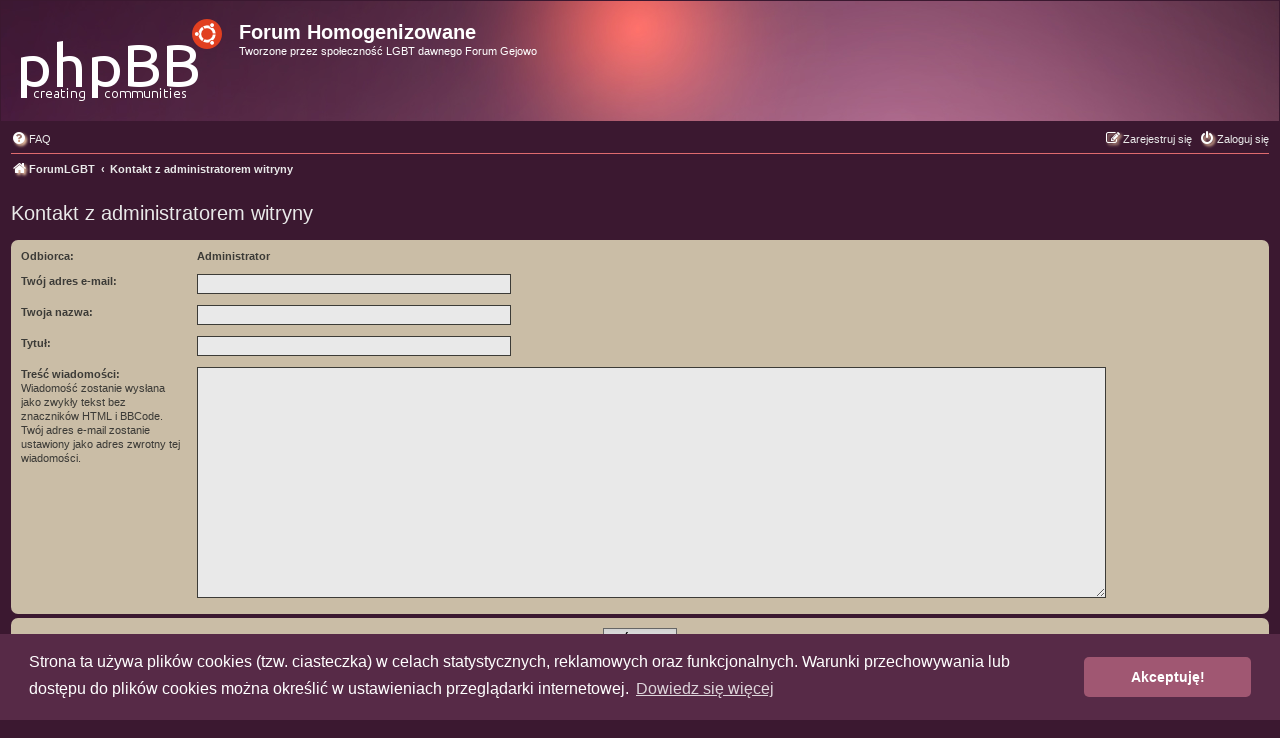

--- FILE ---
content_type: text/html; charset=UTF-8
request_url: https://forumlgbt.pl/memberlist.php?mode=contactadmin&sid=2036b64dbf44bb030c496f01cc57f1bd
body_size: 3482
content:
<!DOCTYPE html>
<html dir="ltr" lang="pl">
<head>
<meta charset="utf-8" />
<meta http-equiv="X-UA-Compatible" content="IE=edge">
<meta name="viewport" content="width=device-width, initial-scale=1" />

<title>Forum Homogenizowane - Wyślij e-mail</title>



<!--
	phpBB style name: 	pro_ubuntu_lucid
	Based on style:   	prosilver (this is the default phpBB3 style)
	Original author:  	Tom Beddard ( http://www.subBlue.com/ )
	Modified by:      	Ishimaru Chiaki ( http://ishimaru-design.servhome.org )
	Ported by:			phpBB Spain ( https://www.phpbb-es.com )
-->


<link href="./styles/prosilver/theme/normalize.css?assets_version=230" rel="stylesheet">
<link href="./styles/prosilver/theme/base.css?assets_version=230" rel="stylesheet">
<link href="./styles/prosilver/theme/utilities.css?assets_version=230" rel="stylesheet">
<link href="./styles/prosilver/theme/common.css?assets_version=230" rel="stylesheet">
<link href="./styles/prosilver/theme/links.css?assets_version=230" rel="stylesheet">
<link href="./styles/prosilver/theme/content.css?assets_version=230" rel="stylesheet">
<link href="./styles/prosilver/theme/buttons.css?assets_version=230" rel="stylesheet">
<link href="./styles/prosilver/theme/cp.css?assets_version=230" rel="stylesheet">
<link href="./styles/prosilver/theme/forms.css?assets_version=230" rel="stylesheet">
<link href="./styles/prosilver/theme/icons.css?assets_version=230" rel="stylesheet">
<link href="./styles/prosilver/theme/colours.css?assets_version=230" rel="stylesheet">
<link href="./styles/prosilver/theme/responsive.css?assets_version=230" rel="stylesheet">

<link href="./assets/css/font-awesome.min.css?assets_version=230" rel="stylesheet">
<link href="./styles/pro_ubuntu_lucid/theme/stylesheet.css?assets_version=230" rel="stylesheet">



	<link href="./assets/cookieconsent/cookieconsent.min.css?assets_version=230" rel="stylesheet">

<!--[if lte IE 9]>
	<link href="./styles/prosilver/theme/tweaks.css?assets_version=230" rel="stylesheet">
<![endif]-->


<link href="./ext/alfredoramos/simplespoiler/styles/all/theme/css/common.min.css?assets_version=230" rel="stylesheet" media="screen">
<link href="./ext/alfredoramos/simplespoiler/styles/prosilver/theme/css/style.min.css?assets_version=230" rel="stylesheet" media="screen">
<link href="./ext/alfredoramos/simplespoiler/styles/prosilver/theme/css/colors.min.css?assets_version=230" rel="stylesheet" media="screen">



</head>
<body id="phpbb" class="nojs notouch section-memberlist ltr ">


<!-- 
NOT INCLUDE FOR NOW top_dock.html 
-->

<div id="wrap" class="wrap">
	<a id="top" class="top-anchor" accesskey="t"></a>
	<div id="page-header">
		<div class="headerbar" role="banner">
					<div class="inner">

			<div id="site-description" class="site-description">
				<a id="logo" class="logo" href="./index.php?sid=4d45fc77c056bbaeee7ec34ec862e8e3" title="ForumLGBT"><span class="site_logo"></span></a>
				<h1>Forum Homogenizowane</h1>
				<p>Tworzone przez społeczność LGBT dawnego Forum Gejowo</p>
				<p class="skiplink"><a href="#start_here">Przejdź do zawartości</a></p>
			</div>

									
			</div>
					</div>
				<div class="navbar" role="navigation">
	<div class="inner">

	<ul id="nav-main" class="nav-main linklist" role="menubar">

		<li id="quick-links" class="quick-links dropdown-container responsive-menu hidden" data-skip-responsive="true">
			<a href="#" class="dropdown-trigger">
				<i class="icon fa-bars fa-fw" aria-hidden="true"></i><span>Więcej…</span>
			</a>
			<div class="dropdown">
				<div class="pointer"><div class="pointer-inner"></div></div>
				<ul class="dropdown-contents" role="menu">
					
					
										<li class="separator"></li>

									</ul>
			</div>
		</li>

				<li data-skip-responsive="true">
			<a href="/app.php/help/faq?sid=4d45fc77c056bbaeee7ec34ec862e8e3" rel="help" title="Często zadawane pytania" role="menuitem">
				<i class="icon fa-question-circle fa-fw" aria-hidden="true"></i><span>FAQ</span>
			</a>
		</li>
						
			<li class="rightside"  data-skip-responsive="true">
			<a href="./ucp.php?mode=login&amp;redirect=memberlist.php%3Fmode%3Dcontactadmin&amp;sid=4d45fc77c056bbaeee7ec34ec862e8e3" title="Zaloguj się" accesskey="x" role="menuitem">
				<i class="icon fa-power-off fa-fw" aria-hidden="true"></i><span>Zaloguj się</span>
			</a>
		</li>
					<li class="rightside" data-skip-responsive="true">
				<a href="./ucp.php?mode=register&amp;sid=4d45fc77c056bbaeee7ec34ec862e8e3" role="menuitem">
					<i class="icon fa-pencil-square-o  fa-fw" aria-hidden="true"></i><span>Zarejestruj się</span>
				</a>
			</li>
						</ul>

	<ul id="nav-breadcrumbs" class="nav-breadcrumbs linklist navlinks" role="menubar">
				
		
		<li class="breadcrumbs" itemscope itemtype="https://schema.org/BreadcrumbList">

			
							<span class="crumb" itemtype="https://schema.org/ListItem" itemprop="itemListElement" itemscope><a itemprop="item" href="./index.php?sid=4d45fc77c056bbaeee7ec34ec862e8e3" accesskey="h" data-navbar-reference="index"><i class="icon fa-home fa-fw"></i><span itemprop="name">ForumLGBT</span></a><meta itemprop="position" content="1" /></span>

											
								<span class="crumb" itemtype="https://schema.org/ListItem" itemprop="itemListElement" itemscope><a itemprop="item" href="./memberlist.php?mode=contactadmin&amp;sid=4d45fc77c056bbaeee7ec34ec862e8e3"><span itemprop="name">Kontakt z administratorem witryny</span></a><meta itemprop="position" content="2" /></span>
							
					</li>

		
			</ul>

	</div>
</div>
	</div>

	
	<a id="start_here" class="anchor"></a>
	<div id="page-body" class="page-body" role="main">
		
		

<h2 class="titlespace">Kontakt z administratorem witryny</h2>

<form method="post" action="./memberlist.php?mode=contactadmin&amp;sid=4d45fc77c056bbaeee7ec34ec862e8e3" id="post">

	
	<div class="panel">
		<div class="inner">
	<div class="content">

				<fieldset class="fields2">
					<dl>
				<dt><label>Odbiorca:</label></dt>
				<dd><strong>Administrator</strong></dd>
			</dl>
						<dl>
				<dt><label for="email">Twój adres e-mail:</label></dt>
				<dd><input class="inputbox autowidth" type="text" name="email" id="email" size="50" maxlength="100" tabindex="1" value="" /></dd>
			</dl>
			<dl>
				<dt><label for="name">Twoja nazwa:</label></dt>
				<dd><input class="inputbox autowidth" type="text" name="name" id="name" size="50" tabindex="2" value="" /></dd>
			</dl>
						<dl>
				<dt><label for="subject">Tytuł:</label></dt>
				<dd><input class="inputbox autowidth" type="text" name="subject" id="subject" size="50" tabindex="3" value="" /></dd>
			</dl>
				<dl>
			<dt><label for="message">Treść wiadomości:</label><br />
			<span>Wiadomość zostanie wysłana jako zwykły tekst bez znaczników HTML i BBCode. Twój adres e-mail zostanie ustawiony jako adres zwrotny tej wiadomości.</span></dt>
			<dd><textarea class="inputbox" name="message" id="message" rows="15" cols="76" tabindex="4"></textarea></dd>
		</dl>
				</fieldset>
	</div>

	</div>
</div>

<div class="panel">
	<div class="inner">
	<div class="content">
		<fieldset class="submit-buttons">
			<input type="submit" tabindex="6" name="submit" class="button1" value="Wyślij e-mail" />
		</fieldset>
	</div>
	</div>
<input type="hidden" name="creation_time" value="1768991497" />
<input type="hidden" name="form_token" value="3b2eabc98875967b0eac3a981ec778e6893a56bc" />

</div>

</form>

			</div>


<div id="page-footer" class="page-footer" role="contentinfo">
	<div class="navbar" role="navigation">
	<div class="inner">

	<ul id="nav-footer" class="nav-footer linklist" role="menubar">
		<li class="breadcrumbs">
									<span class="crumb"><a href="./index.php?sid=4d45fc77c056bbaeee7ec34ec862e8e3" data-navbar-reference="index"><i class="icon fa-home fa-fw" aria-hidden="true"></i><span>ForumLGBT</span></a></span>					</li>
		
				<li class="rightside">Strefa czasowa <span title="Europa/Warszawa">UTC+01:00</span></li>
							<li class="rightside">
				<a href="./ucp.php?mode=delete_cookies&amp;sid=4d45fc77c056bbaeee7ec34ec862e8e3" data-ajax="true" data-refresh="true" role="menuitem">
					<i class="icon fa-trash fa-fw" aria-hidden="true"></i><span>Usuń ciasteczka witryny</span>
				</a>
			</li>
																<li class="rightside" data-last-responsive="true">
				<a href="./memberlist.php?mode=contactadmin&amp;sid=4d45fc77c056bbaeee7ec34ec862e8e3" role="menuitem">
					<i class="icon fa-envelope fa-fw" aria-hidden="true"></i><span>Kontakt z nami</span>
				</a>
			</li>
			</ul>

	</div>
</div>

	<div class="copyright">
				<p class="footer-row">
			<span class="footer-copyright">Technologię dostarcza <a href="https://www.phpbb.com/">phpBB</a>&reg; Forum Software &copy; phpBB Limited</span>
		</p>
				<p class="footer-row">
			<span class="footer-copyright">Polski pakiet językowy dostarcza <a href="http://www.phpbb.pl/" title="Polska społeczność phpBB">phpBB.pl</a></span>
		</p>
						<p class="footer-row" role="menu">
			<a class="footer-link" href="./ucp.php?mode=privacy&amp;sid=4d45fc77c056bbaeee7ec34ec862e8e3" title="Zasady ochrony danych osobowych" role="menuitem">
				<span class="footer-link-text">Zasady ochrony danych osobowych</span>
			</a>
			|
			<a class="footer-link" href="./ucp.php?mode=terms&amp;sid=4d45fc77c056bbaeee7ec34ec862e8e3" title="Regulamin" role="menuitem">
				<span class="footer-link-text">Regulamin</span>
			</a>
		</p>
					</div>

	<div id="darkenwrapper" class="darkenwrapper" data-ajax-error-title="Błąd AJAX" data-ajax-error-text="Twoje żądanie nie zostało przetworzone." data-ajax-error-text-abort="Użytkownik usunął żądanie." data-ajax-error-text-timeout="Upłynął limit czasu żądania. Ponów próbę." data-ajax-error-text-parsererror="Coś się stało podczas przetwarzania żądania i serwer zwrócił nieprawidłową odpowiedź.">
		<div id="darken" class="darken">&nbsp;</div>
	</div>

	<div id="phpbb_alert" class="phpbb_alert" data-l-err="Błąd" data-l-timeout-processing-req="Upłynął limit czasu żądania.">
		<a href="#" class="alert_close">
			<i class="icon fa-times-circle fa-fw" aria-hidden="true"></i>
		</a>
		<h3 class="alert_title">&nbsp;</h3><p class="alert_text"></p>
	</div>
	<div id="phpbb_confirm" class="phpbb_alert">
		<a href="#" class="alert_close">
			<i class="icon fa-times-circle fa-fw" aria-hidden="true"></i>
		</a>
		<div class="alert_text"></div>
	</div>
</div>

</div>

<div>
	<a id="bottom" class="anchor" accesskey="z"></a>
	</div>

<script src="./assets/javascript/jquery-3.6.0.min.js?assets_version=230"></script>
<script src="./assets/javascript/core.js?assets_version=230"></script>

	<script src="./assets/cookieconsent/cookieconsent.min.js?assets_version=230"></script>
	<script>
		if (typeof window.cookieconsent === "object") {
		window.addEventListener("load", function(){
			window.cookieconsent.initialise({
				"palette": {
					"popup": {
						"background": "#572a47"
					},
					"button": {
						"background": "#a05772"
					}
				},
				"theme": "classic",
				"content": {
					"message": "Strona\u0020ta\u0020u\u017Cywa\u0020plik\u00F3w\u0020cookies\u0020\u0028tzw.\u0020ciasteczka\u0029\u0020w\u0020celach\u0020statystycznych,\u0020reklamowych\u0020oraz\u0020funkcjonalnych.\u0020Warunki\u0020przechowywania\u0020lub\u0020dost\u0119pu\u0020do\u0020plik\u00F3w\u0020cookies\u0020mo\u017Cna\u0020okre\u015Bli\u0107\u0020w\u0020ustawieniach\u0020przegl\u0105darki\u0020internetowej.",
					"dismiss": "Akceptuj\u0119\u0021",
					"link": "Dowiedz\u0020si\u0119\u0020wi\u0119cej",
					"href": "./ucp.php?mode=privacy&amp;sid=4d45fc77c056bbaeee7ec34ec862e8e3"
					}
				});
			});
				}
	</script>


<script src="./styles/prosilver/template/forum_fn.js?assets_version=230"></script>
<script src="./styles/prosilver/template/ajax.js?assets_version=230"></script>
<script src="./ext/alfredoramos/simplespoiler/styles/all/theme/js/details-element-polyfill.min.js?assets_version=230"></script>
<script src="./ext/alfredoramos/simplespoiler/styles/all/theme/js/spoiler.min.js?assets_version=230"></script>



<div id="bottom-dock">
	<div id="bottom-dock-right">
		<ul class="linklist">
			<li class="icon-home"><strong><a href="http://ishimaru-design.servhome.org" accesskey="h">Pro Ubuntu Lucid Style</a></strong></li>
			<li class="rightside">Ported 3.3 by <strong><a href="https://www.phpbb-es.com/">phpBB Spain</a></strong></li>
		</ul>
	</div>
</div>

</body>
</html>


--- FILE ---
content_type: text/css
request_url: https://forumlgbt.pl/styles/pro_ubuntu_lucid/theme/stylesheet.css?assets_version=230
body_size: 5392
content:
/*  Style Sheet
    --------------------------------------------------------------
	Style name: 		pro_ubuntu_lucid
	Based on style:   	prosilver (the default phpBB 3.3.x style)
	Original author:  	Tom Beddard ( http://www.subBlue.com/ )
	Modified by:      	Ishimaru Chiaki ( http://ishimaru-design.servhome.org )
	Ported by:			phpBB Spain ( https://www.phpbb-es.com ) 
    --------------------------------------------------------------
*/

@import url("docks.css?v=3.3.10");

html {
	background-color: #3C3B37;
}
body {
	color: #E9E9E9;
	background-color: #5C5b56;
}

html, body {
	color: #E9E9E9;
    background-color: #3B1830;
	background-repeat: repeat-x;
	background-attachment: fixed;
	padding: 0;
}

h1 {
	color: #FFFFFF;
}

h2 {
	color: #E9E9E9;
}

h3 {
	border-bottom-color: #E0CE96;
	color: #DFD8C8;
}

hr {
	border-color: #FFFFFF;
	border-top-color: #E0CE96;
}

hr.dashed {
	border-top-color: #CABDA6;
}

#wrap {
	margin: 0 auto;
    max-width: 100%;
	border-radius: 0;
	padding: 0px;
	background-color: #3B1830;
	border-color: #3B1830;
}

#page-header
{
	margin: 0px;
	background: #222222 none repeat-x top left;
}

#page-header .navbar
{
	border-top-color: #772953;
	background-color: #3B1830;
}
#page-header .navbar ul.navlinks
{
	border-bottom-color: #772953;
}

#page-footer .navbar {
    border-top-color: #772953;
    background-color: #3B1830;
}

#page-body {
	margin: 4px 0;
	clear: both;
	padding-left: 10px;
	padding-right: 10px;
}

#page-footer {
	clear: both;
	padding-left: 10px;
	padding-right: 10px;
}

#page-footer h3 {
	margin-top: 20px;
}

.navbar {
	background-color: #EBE2B9;
}

.site_logo {
    background-image: url(./images/sitelogo.png);
    display: inline-block;
    width: 210px;
    height: 85px;
}

.search-header {
    box-shadow: 0 0 10px #3B1830;
}

.headerbar {
	background: #EBEBEB none no-repeat 100% 0;
	color: #FFFFFF;
	margin-bottom: 0px;
	height: 110px;
	overflow: hidden;
	border-radius: 0px;
}

.headerbar {
	background-color: #3B1830;
	background-image: url(./images/bg_ubuntu.png);
	color: #FFFFFF;
}

.forabg {
	background: #45484d;
	background: -moz-linear-gradient(top,  #45484d 0%, #000000 100%);
	background: -webkit-linear-gradient(top,  #45484d 0%,#000000 100%);
	background: linear-gradient(to bottom,  #45484d 0%,#000000 100%);
	filter: progid:DXImageTransform.Microsoft.gradient( startColorstr='#45484d', endColorstr='#000000',GradientType=0 );
}

.forumbg {
	background: #45484d;
	background: -moz-linear-gradient(top,  #45484d 0%, #000000 100%);
	background: -webkit-linear-gradient(top,  #45484d 0%,#000000 100%);
	background: linear-gradient(to bottom,  #45484d 0%,#000000 100%);
	filter: progid:DXImageTransform.Microsoft.gradient( startColorstr='#45484d', endColorstr='#000000',GradientType=0 );
}

.panel {
	background-color: #CABDA6;
	color: #3C3B37;
}
.panel h3 {
	color: #772953;
	border-bottom-color: #772953;
}
.panel p a {
	color: #772953;
}
.panel .linklist a {
	color: #772953;
}

.post:target .content {
	color: #000000;
}

.post:target h3 a {
	color: #000000;
}

.bg1	{ background-color: #F2EEE6; }
.bg2	{ background-color: #F0EBE2; }
.bg3	{ background-color: #CABDA6; }
.bg4	{ background-color: #6C3C55; }

.ucprowbg {
	background-color: #DCDEE2;
}

.fieldsbg {
	background-color: #E7E8EA;
}

ul.forums {
    background-color: #CABDA6;
    background-image: -webkit-linear-gradient(top, #CABDA6 0%, #EEF5F9 100%);
    background-image: linear-gradient(to bottom, #CABDA6 0%,#EEF5F9 100%);
    filter: progid:DXImageTransform.Microsoft.gradient( startColorstr='#CABDA6', endColorstr='#EEF5F9',GradientType=0 );
}

/* Table styles */

table.table1 thead th {
	color: #FFFFFF;
}

table.table1 tbody tr {
	border-color: #BFC1CF;
}

table.table1 tbody tr:hover, table.table1 tbody tr.hover {
	background-color: #E9E9E9;
	color: #000000;
}

table.table1 td {
	color: #3C3B37;
}
table.table1 td a {
	color: #3C3B37;
}

table.table1 tbody td {
	border-top-color: #FAFAFA;
}

table.table1 tbody th {
	border-bottom-color: #000000;
	color: #333333;
	background-color: #FFFFFF;
}

table.info tbody th {
	color: #000000;
}

/* Misc layout styles */

dl.details dt {
	color: #000000;
}

dl.details dd {
	color: #3C3B37;
}

.sep {
	color: #3C3B37;
}

/* Miscellaneous styles */

 .copyright {
	font-size: 10px;
 	text-align: center;
	padding: 10px;
	color: #E9E9E9;
}

.footer-row {
	font-size: 10px;
	line-height: 1.8;
	margin: 0;
}

.error {
	color: #BC2A4D;
}

.reported {
	background-color: #EEBB84;
}

li.reported:hover {
	background-color: #CABDA6 !important;
}

div.rules {
	background-color: #F6CCA8;
	color: #CD010;
}
div.rules a {
	color: #772953;
}

p.rules {
	background-color: #ECD5D8;
	background-image: none;
}
p.rules a {
	color: #772953;
}

/* Colours and backgrounds for Links */

a:link	{ color: #DFD8C8; }
a:visited	{ color: #DFD8C8; }
a:hover	{ color: #DD4814; }
a:active	{ color: #565248; }

/* Links on the top navbar */
#page-header .navbar a { color: #E9E9E9;}

/* Links on gradient backgrounds */
#search-box a:link, .navbg a:link, .forumbg .header a:link, .forabg .header a:link, th a:link {
	color: #FFFFFF;
}

#search-box a:visited, .navbg a:visited, .forumbg .header a:visited, .forabg .header a:visited, th a:visited {
	color: #FFFFFF;
}

#search-box a:hover, .navbg a:hover, .forumbg .header a:hover, .forabg .header a:hover, th a:hover {
	color: #E57A3E;
}

#search-box a:active, .navbg a:active, .forumbg .header a:active, .forabg .header a:active, th a:active {
	color: #565248;
}

/* Links for forum/topic lists */
a.forumtitle {
	color: #772953;
}

a.forumtitle:hover {
	color: #DD4814;
}

a.forumtitle:active {
	color: #772953;
}

a.topictitle {
	color: #772953;
}

a.topictitle:hover {
	color: #DD4814;
}

a.topictitle:active {
	color: #772953;
}

/* Post body links */
.postlink:link {
	color: #772953;
	border-bottom-color: #980000;
}

.postlink:visited {
	color: #772953;
	border-bottom-color: #565248;
}

.postlink:active {
	color: #772953;
}

.postlink:hover {
	background-color:transparent;
	color: #DD4814;
}

.signature a, .signature a:visited, .signature a:hover, .signature a:active {
	background-color: transparent;
	color: #772953;
}

/* Profile links */
.postprofile a:link, .postprofile a:visited, .postprofile dt.author a, p.author a {
	color: #772953;
}

.postprofile a:hover, .postprofile dt.author a:hover, p.author a:hover {
	color: #DD4814;
}
.postprofile a:active {
	color: #772953;
}

/* Profile searchresults */	
.search .postprofile a {
	color: #772953;
}

.search .postprofile a:hover {
	color: #DD4814;
}

/* Back to top of page */

a.up:hover {
	background-color: transparent;
}

a.left:hover {
	color: #DD4814;
}

a.right:hover {
	color: #DD4814;
}

#top-dock a, #bottom-dock a {
	color: #DFD8C8;
}
#top-dock a:hover, #bottom-dock a:hover {
	color: #DD4814;
}

.post h3 a {
	color: #772953;
}
li.row a {
	color: #772953;
}
.notice a {
	color: #772953;
}
div.ignore a {
	color: #772953;
}

/* Colours and backgrounds */

dl.row-item dt, dl.row-item dd {
    min-height: 45px;
}

ul.topiclist li {
	color: #3C3B37;
}

ul.topiclist dd {
	border-left-color: #FFFFFF;
}

.rtl ul.topiclist dd {
	border-right-color: #FFFFFF;
	border-left-color: transparent;
}

ul.topiclist li.row dt a.subforum {
	color: #772953;
}

ul.topiclist li.row dt a.subforum:hover {
	color: #DD4814;
}

li.row {
    border-top-color: #FFFFFF;
    border-bottom-color: #3C3B37;
}

li.row strong {
	color: #3C3B37;
}

li.row:hover {
	background-color: #E9E9E9;
}

li.row:hover dd {
	border-left-color: #CABDA6;
}

.rtl li.row:hover dd {
	border-right-color: #CABDA6;
	border-left-color: transparent;
}

li.header dt, li.header dd {
	color: #FFFFFF;
}

ul.linklist li.responsive-menu {
    position: relative;
    margin: 0 5px 0 5px;
}

/* Forum list column styles */
ul.topiclist dd.searchextra {
	color: #3C3B37;
}

/* Post body styles
----------------------------------------*/
.postbody {
	color: #3C3B37;
}
.postbody h3 {
	color: #772953;
}

/* Content container styles */
.content {
	color: #3C3B37;
}

.content h2, .panel h2 {
	color: #3C3B37;
	border-bottom-color: #3C3B37;
}
.content a, .panel a {
	color: #772953;
}
.content a:hover, .panel a:hover {
	color: #DD4814;
}

dl.faq dt {
	color: #3C3B37;
}
dl.faq dd {
	color: #3C3B37;
}

.posthilit {
	background-color: #F3BFCC;
	color: #BC2A4D;
}

/* Post signature */
.signature {
	border-top-color: #CABDA6;
}

/* Post noticies */
.notice {
	border-top-color:  #E9E9E9;
}

/* UCP navigation menu
----------------------------------------*/

/* Link styles for the sub-section links */
.navigation a {
	color: #333333;
	background: #CABDA6; /* Old browsers */ /* FF3.6+ */
	background: -webkit-linear-gradient(left, #CABDA6 50%, #CABDA6 100%);
	background: linear-gradient(to right, #CABDA6 50%,#CABDA6 100%); /* W3C */
	filter: progid:DXImageTransform.Microsoft.gradient( startColorstr='#CABDA6', endColorstr='#CABDA6',GradientType=1 ); /* IE6-9 */
}

.rtl .navigation a {
	background: #B4C4D1; /* Old browsers */ /* FF3.6+ */
	background: -webkit-linear-gradient(left, #CADCEB 50%, #B4C4D1 100%);
	background: linear-gradient(to right, #CADCEB 50%,#B4C4D1 100%); /* W3C */
	filter: progid:DXImageTransform.Microsoft.gradient( startColorstr='#CADCEB', endColorstr='#B4C4D1',GradientType=1 ); /* IE6-9 */
}

.navigation a:hover {
	background: #E9E9E9;
	color: #BC2A4D;
	filter: progid:DXImageTransform.Microsoft.gradient(enabled = false);
}

.navigation .active-subsection a {
	background: #E9E9E9;
	color: #D31141;
	filter: progid:DXImageTransform.Microsoft.gradient(enabled = false);
}

.navigation .active-subsection a:hover {
	color: #D31141;
}

@media only screen and (max-width: 900px), only screen and (max-device-width: 900px)
{
	#navigation a, .rtl #navigation a {
		background: #B2C2CF;
	}
}

/* CP tabbed menu
----------------------------------------*/
.tabs .tab > a {
	background: #F0EBE2;
	color: #536482;
}

.tabs .tab > a:hover {
	background: #E9E9E9;
	color: #D31141;
}

.tabs .activetab > a,
.tabs .activetab > a:hover {
	background-color: #CABDA6; /* Old browsers */ /* FF3.6+ */
	background-image: -webkit-linear-gradient(top, #CABDA6 0%, #CABDA6 100%);
	background-image: linear-gradient(to bottom, #CABDA6 0%,#CABDA6 100%); /* W3C */
	filter: progid:DXImageTransform.Microsoft.gradient( startColorstr='#CABDA6', endColorstr='#CABDA6',GradientType=0 ); /* IE6-9 */
	border-color: #CABDA6;
	box-shadow: 0 1px 1px #CABDA6 inset;
	color: #333333;
}

.tabs .activetab > a:hover {
	color: #000000;
}

/* Buttons CSS */

.button {
	display: inline-block;
	padding: 2px 8px;
	font-size: 13px;
	font-weight: 600;
	font-family: bebasregular, "Open Sans", "Droid Sans", Verdana, Arial, Helvetica;
	line-height: 1.4;
	text-align: center;
	white-space: nowrap;
	vertical-align: middle;
	-ms-touch-action: manipulation;
	    touch-action: manipulation;
	cursor: pointer;
	-webkit-user-select: none;
	   -moz-user-select: none;
	    -ms-user-select: none;
	        user-select: none;
	border: 1px solid transparent;
}

.button:focus,
.button:hover {
 	text-decoration: none;
 	outline: none;
}

.caret {
	border-left: 1px solid;
	position: relative;
	right: -6px;
}

.caret i {
	vertical-align: top;
}

.button {
    background-image: linear-gradient(to bottom, #EB660C 0%,#EB660C 100%);
	-webkit-box-shadow: 0 0 0 1px #EB660C inset;
    filter: progid:DXImageTransform.Microsoft.gradient( startColorstr='#EB660C', endColorstr='#E9E9E9',GradientType=0 );
    border: 1px solid #EB660C;
	color: #333333;
}

.button:hover, .button:focus {
	color: #D60000;
	background-color: #B8637A;
	border-color: #B8637A;
}

.button:active {
	color:#FFFFFF;
	background-color:#D60000;
}

.button .icon,
.button-secondary {
	color: #333333;
}

.button-secondary:focus,
.button-secondary:hover,
.button:focus .icon,
.button:hover .icon {
	color: #000000;
}

.button-search:hover,
.button-search-end:hover {
	border-color: #C7C3BF;
}

.caret	{ border-color: #DADADA; }
.caret	{ border-color: #C7C3BF; }

.contact-icons a		{ border-color: #DCDCDC; }
.contact-icons a:hover	{ background-color: #FEC000; }

/* Pagination */

.pagination li a {
	background: #E9E9E9;
	filter: none;
	border-color: #EB660C;
	box-shadow: none;
	-webkit-box-shadow: none;
	color: #5C758C;
}

.pagination li.ellipsis span {
	background: transparent;
	color: #000000;
}

.pagination li.active span {
	background: #EB660C;
	border-color: #EB660C;
	color: #FFFFFF;
}

.pagination li a:hover, .pagination li a:hover .icon, .pagination .dropdown-visible a.dropdown-trigger, .nojs .pagination .dropdown-container:hover a.dropdown-trigger {
	background: #A89279;
	border-color: #EB660C;
	filter: none;
	color: #FFFFFF;
	text-shadow: none;
}

.dropdown-extended .header {
    padding: 0 10px;
    font-family: Arial, "Helvetica Neue", Helvetica, Arial, sans-serif;
    font-weight: bold;
    text-align: left;
    text-shadow: 1px 1px 1px #772953;
    text-transform: uppercase;
    line-height: 3em;
    border-bottom: 1px solid;
    border-radius: 5px 5px 0 0;
}

.dropdown-extended a.mark_read {
    background-color: transparent;
}

/* Signature */
.signature {
    margin-top: 1.5em;
    padding-top: 0.2em;
    font-size: 1.1em;
    border-top: 2px dashed #EB660C;
    clear: left;
    line-height: 140%;
    overflow: hidden;
    width: 100%;
}

/* Mini tabbed menu used in MCP
----------------------------------------*/
.minitabs .tab > a {
	background-color: #E1EBF2;
}

.minitabs .activetab > a,
.minitabs .activetab > a:hover {
	background-color: #F9F9F9;
	color: #333333;
}

/* Responsive tabs
----------------------------------------*/
.responsive-tab .responsive-tab-link:before {
	border-color: #536482;
}

.responsive-tab .responsive-tab-link:hover:before {
	border-color: #D31141;
}

/* BBCode styles */
/* Quote block */
blockquote {
	background-color: #E9DCC6;
	border-color:#9C8F78;
	border-style: dashed;
	border-width: 1px;
}

blockquote blockquote {
	/* Nested quotes */
	background-color: #E2D5BF;
}

blockquote blockquote blockquote {
	/* Nested quotes */
	background-color: #DBCEB8;
}

/* Code block */
dl.codebox {
	background-color: #FFFFFF;
	border-color: #9C8F78;
	border-style: dashed;
	border-width: 1px;
}

dl.codebox dt {
	border-bottom-color:  #9C8F78;
}

dl.codebox code {
	color: #3C3B37;
}

.syntaxbg		{ color: #FFFFFF; }
.syntaxcomment	{ color: #FF8000; }
.syntaxdefault	{ color: #0000BB; }
.syntaxhtml		{ color: #000000; }
.syntaxkeyword	{ color: #007700; }
.syntaxstring	{ color: #DD0000; }

/* Attachments */
.attachbox {
	background-color: #E9E9E9;
	border-color: #9C8F78;
}

.pm-message .attachbox {
	background-color: #E9E9E9;
}

.attachbox dd {
	border-top-color: #9C8F78;
}

.attachbox p {
	color: #666666;
}

.attachbox p.stats {
	color: #666666;
}
.attachbox a {
	color: #772953;
}

.attach-image img {
	border-color: #999999;
}

/* Inline image thumbnails */

dl.file dd {
	color: #666666;
}

dl.thumbnail img {
	border-color: #666666;
	background-color: #FFFFFF;
}

dl.thumbnail dd {
	color: #666666;
}

dl.thumbnail dt a:hover {
	background-color: #EEEEEE;
}

dl.thumbnail dt a:hover img {
	border-color: #368AD2;
}

/* Post poll styles */

fieldset.polls dl {
	border-top-color: #DCDEE2;
	color: #3C3B37;
}

fieldset.polls dl.voted {
	color: #000000;
}

fieldset.polls dd div {
	color: #FFFFFF;
}

.rtl .pollbar1, .rtl .pollbar2, .rtl .pollbar3, .rtl .pollbar4, .rtl .pollbar5 {
	border: none;
}

/* Poster profile block */
.postprofile {
	color: #3C3B37;
	border-left-color: #FFFFFF;
}

.rtl .postprofile {
	border-right-color: #FFFFFF;
	border-left-color: transparent;
}

.pm .postprofile {
	border-left-color: #DDDDDD;
}

.rtl .pm .postprofile {
	border-right-color: #DDDDDD;
	border-left-color: transparent;
}

.postprofile strong {
	color: #000000;
}

/* Colours and backgrounds */

/* Main CP box */

#cp-main h3, #cp-main hr, #cp-menu hr {
	border-color: #3C3B37;
	color: #3C3B37;
}

#cp-main .panel li.row {
	border-bottom-color: #CABDA6;
	border-top-color: #F9F9F9;
}

ul.cplist {
	border-top-color: #CABDA6;
}

#cp-main .panel li.header dd, #cp-main .panel li.header dt {
	color: #3C3B37;
}

#cp-main table.table1 thead th {
	color: #3C3B37;
	border-bottom-color: #3C3B37;
}

#cp-main .pm-message {
	border-color: #DBDEE2;
	background-color: #FFFFFF;
}

/* Jumpbox */
.jumpbox .dropdown li {
	border-top-color: #CCCCCC;
}

.jumpbox-cat-link {
	background-color: #3B1830;
	border-top-color: #8C516F;
	color: #FFFFFF;
}

.jumpbox-cat-link:hover {
	background-color: #8C516F;
	border-top-color: #8C516F;
	color: #FFFFFF;
}

.jumpbox-forum-link {
	background-color: #8C516F;
}

.jumpbox-forum-link:hover {
	background-color: #8C516F;
}

.jumpbox .dropdown .pointer-inner {
	border-color: #8C516F transparent;
}

.jumpbox-sub-link {
	background-color: #8C516F;
}

.jumpbox-sub-link:hover {
	background-color: #8C516F;
}

/* jQuery popups
---------------------------------------- */
.phpbb_alert {
	background-color: #935675;
	border-color: #E13F20;
}
.darken {
	background-color: #000000;
}

.loading_indicator {
	background-color: #000000;
	background-image: url("./images/loading.gif");
}

.dropdown-extended ul li {
	border-top-color: #B9B9B9;
}

.dropdown-extended ul li:hover {
	background-color: #a89279;
	color: #000000;
}

.dropdown-extended .header, .dropdown-extended .footer {
	border-color: #B9B9B9;
	color: #000000;
}

.dropdown-extended .footer {
	border-top-style: solid;
	border-top-width: 1px;
}

.dropdown-extended .header {
	background-color: #EB660C; /* Old browsers */ /* FF3.6+ */
	background-image: -webkit-linear-gradient(top, #EB660C 0%, #EB660C 100%);
	background-image: linear-gradient(to bottom, #EB660C 0%,#EB660C 100%); /* W3C */ 
	filter: progid:DXImageTransform.Microsoft.gradient( startColorstr='#EB660C', endColorstr='#EB660C',GradientType=0 ); /* IE6-9 */
}

.dropdown .pointer {
	border-color: #3B1830 transparent;
}

.dropdown .pointer-inner {
	border-color: #484743 transparent;
}

.dropdown-extended .pointer-inner {
	border-color: #EB660C transparent;
}

.dropdown .dropdown-contents {
	background: #484743;
	border-color: #B9B9B9;
	box-shadow: 1px 3px 5px rgba(0, 0, 0, 0.2);
}

.dropdown-up .dropdown-contents {
	box-shadow: 1px 0 5px rgba(0, 0, 0, 0.2);
}

.dropdown li, .dropdown li li {
	border-color: #DCDCDC;
}

.dropdown li.separator {
	border-color: #DCDCDC;
}

/* Preferences pane layout */
#cp-main h2 {
	color: #772953;
}

#cp-main .panel {
	background-color: #E9E9E9;
}

#cp-main .pm {
	background-color: #E9E9E9;
}

/* Friends list */
.cp-mini {
	background-color: #E9E9E9;
}

dl.mini dt {
	color: #3C3B37;
}

/* PM Styles */
/* PM Message history */
.current {
	color: #000000 !important;
}

/* PM marking colours */

/* DEPRECATED 3.2.6
.pmlist li.pm_message_reported_colour, .pm_message_reported_colour {
	border-left-color: transparent;
	border-right-color: transparent;
}
*/

.pmlist li.pm_message_reported_colour, .pm_message_reported_colour,
.pmlist li.pm_marked_colour, .pm_marked_colour,
.pmlist li.pm_replied_colour, .pm_replied_colour,
.pmlist li.pm_friend_colour, .pm_friend_colour,
.pmlist li.pm_foe_colour, .pm_foe_colour {
	padding: 0;
	border: solid 3px transparent;
	border-width: 0 3px;
}

/* Colours and backgrounds for forms.css */

/* General form styles */
select {
	border-color: #3C3B37;
	background-color: #FAF2EA;
	color: #3C3B37;
}

label {
	color: #3C3B37;
}

option.disabled-option {
	color: #CBC9C8;
}

/* Definition list layout for forms */
dd label {
	color: #3C3B37;
}

/* Hover effects */
fieldset dl:hover dt label {
	color: #000000;
}

fieldset.fields2 dl:hover dt label {
	color: inherit;
}
.topic-actions label {
	color: #E9E9E9;
}

/* Quick-login on index page */
fieldset.quick-login input.inputbox {
	background-color: #E9E9E9;
}
fieldset.quick-login label, fieldset.display-options label, fieldset.jumpbox label, fieldset.quickmod label {
	color: #E9E9E9;
}

/* Posting page styles */

#message-box textarea {
	color: #3C3B37;
}

/* Input field styles */
.inputbox {
	background-color: #E9E9E9; 
	border-color: #3C3B37;
	color: #3C3B37;
}

.inputbox:hover {
	border-color: #DD4814;
}

.inputbox:focus {
	border-color: #DD4814;
	color: #3C3B37;
}

input.disabled {
	color: #666666;
}

/* Folder icons style */
.global_read					{ background-image: url("./images/icons/announce_read.png"); }
.global_read_mine				{ background-image: url("./images/icons/announce_read_mine.png"); }
.global_read_locked				{ background-image: url("./images/icons/announce_read_locked.png"); }
.global_read_locked_mine		{ background-image: url("./images/icons/announce_read_locked_mine.png"); }
.global_unread					{ background-image: url("./images/icons/announce_unread.png"); }
.global_unread_mine				{ background-image: url("./images/icons/announce_unread_mine.png"); }
.global_unread_locked			{ background-image: url("./images/icons/announce_unread_locked.png"); }
.global_unread_locked_mine		{ background-image: url("./images/icons/announce_unread_locked_mine.png"); }

.announce_read					{ background-image: url("./images/icons/announce_read.png"); }
.announce_read_mine				{ background-image: url("./images/icons/announce_read_mine.png"); }
.announce_read_locked			{ background-image: url("./images/icons/announce_read_locked.png"); }
.announce_read_locked_mine		{ background-image: url("./images/icons/announce_read_locked_mine.png"); }
.announce_unread				{ background-image: url("./images/icons/announce_unread.png"); }
.announce_unread_mine			{ background-image: url("./images/icons/announce_unread_mine.png"); }
.announce_unread_locked			{ background-image: url("./images/icons/announce_unread_locked.png"); }
.announce_unread_locked_mine	{ background-image: url("./images/icons/announce_unread_locked_mine.png"); }

.forum_link					{ background-image: url("./images/icons/forum_link.png"); }
.forum_read					{ background-image: url("./images/icons/forum_read.png"); }
.forum_read_locked			{ background-image: url("./images/icons/forum_read_locked.png"); }
.forum_read_subforum		{ background-image: url("./images/icons/forum_read_subforum.png"); }
.forum_unread				{ background-image: url("./images/icons/forum_unread.png"); }
.forum_unread_locked		{ background-image: url("./images/icons/forum_unread_locked.png"); }
.forum_unread_subforum		{ background-image: url("./images/icons/forum_unread_subforum.png"); }

.sticky_read				{ background-image: url("./images/icons/sticky_read.png"); }
.sticky_read_mine			{ background-image: url("./images/icons/sticky_read_mine.png"); }
.sticky_read_locked			{ background-image: url("./images/icons/sticky_read_locked.png"); }
.sticky_read_locked_mine	{ background-image: url("./images/icons/sticky_read_locked_mine.png"); }
.sticky_unread				{ background-image: url("./images/icons/sticky_unread.png"); }
.sticky_unread_mine			{ background-image: url("./images/icons/sticky_unread_mine.png"); }
.sticky_unread_locked		{ background-image: url("./images/icons/sticky_unread_locked.png"); }
.sticky_unread_locked_mine	{ background-image: url("./images/icons/sticky_unread_locked_mine.png"); }

.topic_moved				{ background-image: url("./images/icons/topic_moved.png"); }
.topic_read					{ background-image: url("./images/icons/topic_read.png"); }
.topic_read_mine			{ background-image: url("./images/icons/topic_read_mine.png"); }
.topic_read_hot				{ background-image: url("./images/icons/topic_read_hot.png"); }
.topic_read_hot_mine		{ background-image: url("./images/icons/topic_read_hot_mine.png"); }
.topic_read_locked			{ background-image: url("./images/icons/topic_read_locked.png"); }
.topic_read_locked_mine		{ background-image: url("./images/icons/topic_read_locked_mine.png"); }
.topic_unread				{ background-image: url("./images/icons/topic_unread.png"); }
.topic_unread_mine			{ background-image: url("./images/icons/topic_unread_mine.png"); }
.topic_unread_hot			{ background-image: url("./images/icons/topic_unread_hot.png"); }
.topic_unread_hot_mine		{ background-image: url("./images/icons/topic_unread_hot_mine.png"); }
.topic_unread_locked		{ background-image: url("./images/icons/topic_unread_locked.png"); }
.topic_unread_locked_mine	{ background-image: url("./images/icons/topic_unread_locked_mine.png"); }

.pm_read					{ background-image: url("./images/icons/topic_read.png"); }
.pm_unread					{ background-image: url("./images/icons/topic_unread.png"); }

li.row strong {
	font-weight: bold;
	color: inherit;
}

dl.row-item {
    background-position: 10px 50%;
    background-repeat: no-repeat;
    background-size: 40px;
}

dl.row-item dt .list-inner {
    padding-left: 60px;
}

ul.topiclist li.row dl {
    padding: 2px 0;
}

.navbar {
    padding: 3px 10px;
    border-radius: 0;
}

/* Top Button Pro Ubuntu Lucid */
.back2top .top {
    float: right;
    margin-right: -5px;
    margin-top: 0;
}

/* Online/Offline status Pro Ubuntu Lucid */
.online {
	background-image: url(./images/icons/icon_user_online.gif);
	background-size: 5px;
	background-position: 100% 0%;
    background-repeat: repeat-y;
}

.offline {
	background-image: url(./images/icons/icon_user_offline.gif);
	background-size: 5px;
	background-position: 100% 0%;
    background-repeat: repeat-y;
}

.notification_list p.notification-time {
    color: #FFFFFF;
}

.linklist i {
    color: #ffffff;
    text-shadow: 2px 2px 3px #F6CCA8;
}

ul.navlinks {
    border-top-color: #DF6B6E;
}

/* Small changes responsive Pro Ubuntu Lucid - START */

@media only screen and (max-width: 900px), only screen and (max-device-width: 900px) {
	#navigation a, .rtl #navigation a {
    background: #E9E9E9;
	}
}

@media only screen and (max-width: 700px), only screen and (max-device-width: 700px) {
	#wrap {
	margin: 0 auto;
    max-width: 100%;
	border-radius: 0;
	padding: 0 5px;
	background-color: #3B1830;
	border-color: #3B1830;
	}

	.site_logo {
	background-image: url(./images/lucid_logo_small.png);
	display: inline-block;
	width: 44px;
	height: 44px;
	}

	#logo {
	text-align: center;
	width: auto;
	padding: 10px 13px 0 10px;
	}

	.logo {
	/* change display value to inline-block to show logo */
	display: block;
	float: none;
	padding: 10px;
	}

	.postprofile .avatar img {
    width: auto !important;
    height: auto !important;
    max-height: 46px;
	}

	#navigation a, .rtl #navigation a {
    background: #E9E9E9;
	}

	.has-profile .post-buttons {
    right: 10px;
    top: 15px;
	}

	.online {
    background-size: 5px;
	}

	dl.details dt, dl.details dd {
    width: auto;
    float: none;
    text-align: left;
	}
}

/* Small changes responsive Pro Ubuntu Lucid - END */


--- FILE ---
content_type: text/css
request_url: https://forumlgbt.pl/ext/alfredoramos/simplespoiler/styles/all/theme/css/common.min.css?assets_version=230
body_size: 258
content:
.spoiler{overflow:hidden}.spoiler-header{display:-ms-flexbox;display:flex;-ms-flex-wrap:wrap;flex-wrap:wrap;-ms-flex-align:start;align-items:flex-start;-ms-flex-pack:justify;justify-content:space-between;cursor:pointer}.spoiler-title{overflow:hidden;white-space:nowrap;text-overflow:ellipsis;-ms-flex-preferred-size:0;flex-basis:0;-ms-flex-positive:1;flex-grow:1;min-width:0;max-width:100%}.spoiler-status{margin-left:3px;-ms-flex:0 0 auto;flex:0 0 auto;width:auto;max-width:100%;-ms-flex-item-align:end;align-self:flex-end;text-align:center}.faq details.spoiler{max-width:650px}.spoiler-header::before{padding-right:0;font-size:1em}.spoiler-header::before,.spoiler[open]>.spoiler-header::before{content:''}.spoiler-header::-webkit-details-marker{display:none}


--- FILE ---
content_type: text/css
request_url: https://forumlgbt.pl/ext/alfredoramos/simplespoiler/styles/prosilver/theme/css/style.min.css?assets_version=230
body_size: 203
content:
details.spoiler{border-width:1px;border-style:solid;margin:1em 0}details.spoiler .spoiler:last-child{margin-bottom:5px}details.spoiler,.spoiler-header{padding:3px 5px}.spoiler,.spoiler-status{border-radius:4px}.spoiler-header{margin:-3px -5px}.spoiler[open]>.spoiler-header{margin-bottom:5px;border-width:0 0 1px;border-style:solid}.spoiler-status{padding:1px 4px}.bbcode-spoiler.abbc3_button{background-image:url("../../../all/theme/images/eye-invisible.svg");background-size:contain;background-position:center;background-repeat:no-repeat}.bbcode-spoiler.abbc3_button.icon-type-svg{-webkit-filter:grayscale(1);filter:grayscale(1)}


--- FILE ---
content_type: text/css
request_url: https://forumlgbt.pl/ext/alfredoramos/simplespoiler/styles/prosilver/theme/css/colors.min.css?assets_version=230
body_size: 31
content:
details.spoiler{background-color:#fff}details.spoiler,.spoiler-header{border-color:#ddd}.spoiler-header{background-color:#f3f3f3;color:#333}.spoiler-status{background-color:#d9534f}.spoiler-status,.spoiler-status>.icon{color:#fff}details.spoiler[open]>.spoiler-header>.spoiler-status{background-color:#5cb85c}


--- FILE ---
content_type: text/css
request_url: https://forumlgbt.pl/styles/pro_ubuntu_lucid/theme/docks.css?v=3.3.10
body_size: 266
content:
/* Top and bottom decorative docks for the Ubuntu style */

#top-dock
{
	height: 26px;
	margin: 0px;
	background: #5c5b56 url(./images/dock-top-repeat.gif) repeat-x bottom;
}
#top-dock-left
{
	height: 26px;
	padding-left: 40px;
	margin: 0px;
	background: url(./images/dock-top-decorate.gif) no-repeat bottom left;
}
#top-dock-left ul.linklist
{
	height: 26px;
}
#top-dock-left ul.leftside
{
	float: left;
}
#top-dock-left ul.rightside
{
	float: right;
	text-align: right;
	margin-right: 5px;
}
#top-dock-left ul.linklist li
{
	line-height: 20px;
}

#bottom-dock
{
	height: 26px;
	background-color: #3c3b37;
	margin: 0px;
	padding: 0px 5px;
	background: #3c3b37 url(./images/dock-bottom-center.gif) repeat-x;
}
#bottom-dock-right
{
	background: url(./images/dock-bottom-right.png) no-repeat right;
}
#bottom-dock ul.linklist
{
	padding: 0px;
	height: 26px;
}
#bottom-dock ul.linklist li.icon-home
{
	float: left;
	line-height: 20px;
	margin-top: 0px;
	height: 26px;
	padding-top: 3px;
	padding-left: 20px;
}
#bottom-dock ul.linklist li.rightside
{
	float: right;
	line-height: 20px;
	margin-top: 0px;
	height: 26px;
	padding-top: 3px;
	padding-right: 30px;
}
#bottom-dock .icon-home
{
	background: url(./images/dock-bottom-left.png) no-repeat;
	text-indent: 12px;
}


--- FILE ---
content_type: application/javascript
request_url: https://forumlgbt.pl/ext/alfredoramos/simplespoiler/styles/all/theme/js/details-element-polyfill.min.js?assets_version=230
body_size: 1348
content:
/*
Details Element Polyfill 2.4.0
Copyright © 2019 Javan Makhmali
*/
(function(){"use strict";var element=document.createElement("details");var elementIsNative=typeof HTMLDetailsElement!="undefined"&&element instanceof HTMLDetailsElement;var support={open:"open"in element||elementIsNative,toggle:"ontoggle"in element};var styles='\ndetails, summary {\n  display: block;\n}\ndetails:not([open]) > *:not(summary) {\n  display: none;\n}\nsummary::before {\n  content: "►";\n  padding-right: 0.3rem;\n  font-size: 0.6rem;\n  cursor: default;\n}\n[open] > summary::before {\n  content: "▼";\n}\n';var _ref=[],forEach=_ref.forEach,slice=_ref.slice;if(!support.open){polyfillStyles();polyfillProperties();polyfillToggle();polyfillAccessibility();}
if(support.open&&!support.toggle){polyfillToggleEvent();}
function polyfillStyles(){document.head.insertAdjacentHTML("afterbegin","<style>"+styles+"</style>");}
function polyfillProperties(){var prototype=document.createElement("details").constructor.prototype;var setAttribute=prototype.setAttribute,removeAttribute=prototype.removeAttribute;var open=Object.getOwnPropertyDescriptor(prototype,"open");Object.defineProperties(prototype,{open:{get:function get(){if(this.tagName=="DETAILS"){return this.hasAttribute("open");}else{if(open&&open.get){return open.get.call(this);}}},set:function set(value){if(this.tagName=="DETAILS"){return value?this.setAttribute("open",""):this.removeAttribute("open");}else{if(open&&open.set){return open.set.call(this,value);}}}},setAttribute:{value:function value(name,_value){var _this=this;var call=function call(){return setAttribute.call(_this,name,_value);};if(name=="open"&&this.tagName=="DETAILS"){var wasOpen=this.hasAttribute("open");var result=call();if(!wasOpen){var summary=this.querySelector("summary");if(summary)summary.setAttribute("aria-expanded",true);triggerToggle(this);}
return result;}
return call();}},removeAttribute:{value:function value(name){var _this2=this;var call=function call(){return removeAttribute.call(_this2,name);};if(name=="open"&&this.tagName=="DETAILS"){var wasOpen=this.hasAttribute("open");var result=call();if(wasOpen){var summary=this.querySelector("summary");if(summary)summary.setAttribute("aria-expanded",false);triggerToggle(this);}
return result;}
return call();}}});}
function polyfillToggle(){onTogglingTrigger(function(element){element.hasAttribute("open")?element.removeAttribute("open"):element.setAttribute("open","");});}
function polyfillToggleEvent(){if(window.MutationObserver){new MutationObserver(function(mutations){forEach.call(mutations,function(mutation){var target=mutation.target,attributeName=mutation.attributeName;if(target.tagName=="DETAILS"&&attributeName=="open"){triggerToggle(target);}});}).observe(document.documentElement,{attributes:true,subtree:true});}else{onTogglingTrigger(function(element){var wasOpen=element.getAttribute("open");setTimeout(function(){var isOpen=element.getAttribute("open");if(wasOpen!=isOpen){triggerToggle(element);}},1);});}}
function polyfillAccessibility(){setAccessibilityAttributes(document);if(window.MutationObserver){new MutationObserver(function(mutations){forEach.call(mutations,function(mutation){forEach.call(mutation.addedNodes,setAccessibilityAttributes);});}).observe(document.documentElement,{subtree:true,childList:true});}else{document.addEventListener("DOMNodeInserted",function(event){setAccessibilityAttributes(event.target);});}}
function setAccessibilityAttributes(root){findElementsWithTagName(root,"SUMMARY").forEach(function(summary){var details=findClosestElementWithTagName(summary,"DETAILS");summary.setAttribute("aria-expanded",details.hasAttribute("open"));if(!summary.hasAttribute("tabindex"))summary.setAttribute("tabindex","0");if(!summary.hasAttribute("role"))summary.setAttribute("role","button");});}
function eventIsSignificant(event){return!(event.defaultPrevented||event.ctrlKey||event.metaKey||event.shiftKey||event.target.isContentEditable);}
function onTogglingTrigger(callback){addEventListener("click",function(event){if(eventIsSignificant(event)){if(event.which<=1){var element=findClosestElementWithTagName(event.target,"SUMMARY");if(element&&element.parentNode&&element.parentNode.tagName=="DETAILS"){callback(element.parentNode);}}}},false);addEventListener("keydown",function(event){if(eventIsSignificant(event)){if(event.keyCode==13||event.keyCode==32){var element=findClosestElementWithTagName(event.target,"SUMMARY");if(element&&element.parentNode&&element.parentNode.tagName=="DETAILS"){callback(element.parentNode);event.preventDefault();}}}},false);}
function triggerToggle(element){var event=document.createEvent("Event");event.initEvent("toggle",false,false);element.dispatchEvent(event);}
function findElementsWithTagName(root,tagName){return(root.tagName==tagName?[root]:[]).concat(typeof root.getElementsByTagName=="function"?slice.call(root.getElementsByTagName(tagName)):[]);}
function findClosestElementWithTagName(element,tagName){if(typeof element.closest=="function"){return element.closest(tagName);}else{while(element){if(element.tagName==tagName){return element;}else{element=element.parentNode;}}}}})();


--- FILE ---
content_type: application/javascript
request_url: https://forumlgbt.pl/ext/alfredoramos/simplespoiler/styles/all/theme/js/spoiler.min.js?assets_version=230
body_size: 239
content:
!function(){'use strict';Element.prototype.matches||(Element.prototype.matches=Element.prototype.msMatchesSelector||Element.prototype.webkitMatchesSelector),Element.prototype.closest||(Element.prototype.closest=function(e){let t=this;do{if(t.matches(e))return t;t=t.parentElement||t.parentNode}while(null!==t&&1===t.nodeType);return null}),document.body.addEventListener('click',function(e){if(!e.target.closest('.spoiler-header'))return;let t={container:e.target.closest('.spoiler')};if(!t.container)return;if(t.icon=t.container.querySelector('.spoiler-status > .icon'),!t.icon)return;let o=t.container.hasAttribute('open');t.icon.classList.toggle('fa-eye',o),t.icon.classList.toggle('fa-eye-slash',!o)})}();
